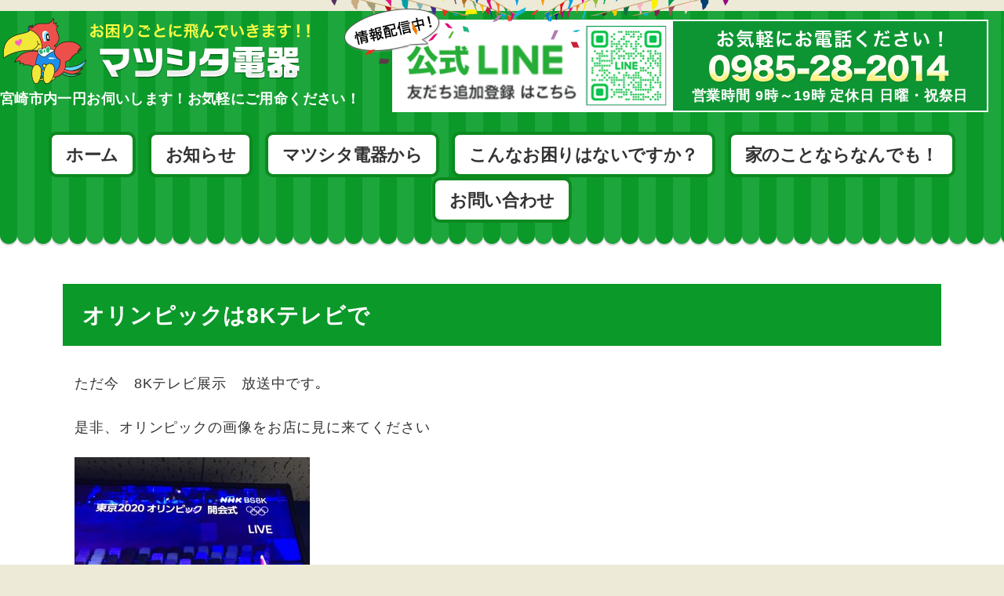

--- FILE ---
content_type: text/html; charset=UTF-8
request_url: https://matsushita-denki.com/blog/%E3%82%AA%E3%83%AA%E3%83%B3%E3%83%94%E3%83%83%E3%82%AF%E3%81%AF8k%E3%83%86%E3%83%AC%E3%83%93%E3%81%A7/
body_size: 7881
content:
<!DOCTYPE HTML>
<html lang="ja">
<head>
<meta charset="UTF-8" />

<meta name="viewport" content="width=device-width, initial-scale=1, user-scalable=yes, minimum-scale=1, maximum-scale=1">
<meta name="format-detection" content="telephone=no">
<meta name="author" content="マツシタ電器" />
<meta name="copyright" content="Copyright &copy; matsushita-denki. All rights reserved." />

<link rel="stylesheet" href="https://matsushita-denki.com/wp-content/themes/matsushita-denki/common/css/theme/normalize.css" media="all" />
<link rel="stylesheet" href="https://matsushita-denki.com/wp-content/themes/matsushita-denki/common/css/theme/global.css" media="all" />
<link rel="stylesheet" href="https://matsushita-denki.com/wp-content/themes/matsushita-denki/common/css/sec/sec.css" media="all" />
<link rel="icon" href="https://matsushita-denki.com/wp-content/themes/matsushita-denki/common/img/favicon.ico" type="image/x-icon">

<!-- meanmenu -->
<link rel="stylesheet" href="https://matsushita-denki.com/wp-content/themes/matsushita-denki/common/js/meanmenu/meanmenu.css" media="all" />

<!-- slick -->
<link rel="stylesheet" type="text/css" href="https://matsushita-denki.com/wp-content/themes/matsushita-denki/common/js/slick/slick.css" media="all" />
<link rel="stylesheet" type="text/css" href="https://matsushita-denki.com/wp-content/themes/matsushita-denki/common/js/slick/slick-theme.css" media="all" />

<script>(function(html){html.className = html.className.replace(/\bno-js\b/,'js')})(document.documentElement);</script>
<title>オリンピックは8Kテレビで | お困りごとに飛んでいきます ｜ マツシタ電器</title>

		<!-- All in One SEO 4.5.3.1 - aioseo.com -->
		<meta name="description" content="ただ今 8Kテレビ展示 放送中です｡ 是非、オリンピックの画像をお店に見に来てください" />
		<meta name="robots" content="max-image-preview:large" />
		<meta name="google-site-verification" content="G2TuoX2av7b8TuNadoqEh6wCMseEG76eFnmVmgZaU3A" />
		<link rel="canonical" href="https://matsushita-denki.com/blog/%e3%82%aa%e3%83%aa%e3%83%b3%e3%83%94%e3%83%83%e3%82%af%e3%81%af8k%e3%83%86%e3%83%ac%e3%83%93%e3%81%a7/" />
		<meta name="generator" content="All in One SEO (AIOSEO) 4.5.3.1" />
		<script type="application/ld+json" class="aioseo-schema">
			{"@context":"https:\/\/schema.org","@graph":[{"@type":"BreadcrumbList","@id":"https:\/\/matsushita-denki.com\/blog\/%e3%82%aa%e3%83%aa%e3%83%b3%e3%83%94%e3%83%83%e3%82%af%e3%81%af8k%e3%83%86%e3%83%ac%e3%83%93%e3%81%a7\/#breadcrumblist","itemListElement":[{"@type":"ListItem","@id":"https:\/\/matsushita-denki.com\/#listItem","position":1,"name":"\u5bb6","item":"https:\/\/matsushita-denki.com\/","nextItem":"https:\/\/matsushita-denki.com\/blog\/%e3%82%aa%e3%83%aa%e3%83%b3%e3%83%94%e3%83%83%e3%82%af%e3%81%af8k%e3%83%86%e3%83%ac%e3%83%93%e3%81%a7\/#listItem"},{"@type":"ListItem","@id":"https:\/\/matsushita-denki.com\/blog\/%e3%82%aa%e3%83%aa%e3%83%b3%e3%83%94%e3%83%83%e3%82%af%e3%81%af8k%e3%83%86%e3%83%ac%e3%83%93%e3%81%a7\/#listItem","position":2,"name":"\u30aa\u30ea\u30f3\u30d4\u30c3\u30af\u306f8K\u30c6\u30ec\u30d3\u3067","previousItem":"https:\/\/matsushita-denki.com\/#listItem"}]},{"@type":"Organization","@id":"https:\/\/matsushita-denki.com\/#organization","name":"\u304a\u56f0\u308a\u3054\u3068\u306b\u98db\u3093\u3067\u3044\u304d\u307e\u3059 \uff5c \u30de\u30c4\u30b7\u30bf\u96fb\u5668","url":"https:\/\/matsushita-denki.com\/"},{"@type":"Person","@id":"https:\/\/matsushita-denki.com\/author\/matsushita\/#author","url":"https:\/\/matsushita-denki.com\/author\/matsushita\/","name":"\u30de\u30c4\u30b7\u30bf\u96fb\u5668","image":{"@type":"ImageObject","@id":"https:\/\/matsushita-denki.com\/blog\/%e3%82%aa%e3%83%aa%e3%83%b3%e3%83%94%e3%83%83%e3%82%af%e3%81%af8k%e3%83%86%e3%83%ac%e3%83%93%e3%81%a7\/#authorImage","url":"https:\/\/secure.gravatar.com\/avatar\/5c30517fa9ed584eb29392e3d1d3f397?s=96&d=mm&r=g","width":96,"height":96,"caption":"\u30de\u30c4\u30b7\u30bf\u96fb\u5668"}},{"@type":"WebPage","@id":"https:\/\/matsushita-denki.com\/blog\/%e3%82%aa%e3%83%aa%e3%83%b3%e3%83%94%e3%83%83%e3%82%af%e3%81%af8k%e3%83%86%e3%83%ac%e3%83%93%e3%81%a7\/#webpage","url":"https:\/\/matsushita-denki.com\/blog\/%e3%82%aa%e3%83%aa%e3%83%b3%e3%83%94%e3%83%83%e3%82%af%e3%81%af8k%e3%83%86%e3%83%ac%e3%83%93%e3%81%a7\/","name":"\u30aa\u30ea\u30f3\u30d4\u30c3\u30af\u306f8K\u30c6\u30ec\u30d3\u3067 | \u304a\u56f0\u308a\u3054\u3068\u306b\u98db\u3093\u3067\u3044\u304d\u307e\u3059 \uff5c \u30de\u30c4\u30b7\u30bf\u96fb\u5668","description":"\u305f\u3060\u4eca 8K\u30c6\u30ec\u30d3\u5c55\u793a \u653e\u9001\u4e2d\u3067\u3059\uff61 \u662f\u975e\u3001\u30aa\u30ea\u30f3\u30d4\u30c3\u30af\u306e\u753b\u50cf\u3092\u304a\u5e97\u306b\u898b\u306b\u6765\u3066\u304f\u3060\u3055\u3044","inLanguage":"ja","isPartOf":{"@id":"https:\/\/matsushita-denki.com\/#website"},"breadcrumb":{"@id":"https:\/\/matsushita-denki.com\/blog\/%e3%82%aa%e3%83%aa%e3%83%b3%e3%83%94%e3%83%83%e3%82%af%e3%81%af8k%e3%83%86%e3%83%ac%e3%83%93%e3%81%a7\/#breadcrumblist"},"author":{"@id":"https:\/\/matsushita-denki.com\/author\/matsushita\/#author"},"creator":{"@id":"https:\/\/matsushita-denki.com\/author\/matsushita\/#author"},"image":{"@type":"ImageObject","url":"https:\/\/matsushita-denki.com\/wp-content\/uploads\/2021\/07\/image-2.jpg","@id":"https:\/\/matsushita-denki.com\/blog\/%e3%82%aa%e3%83%aa%e3%83%b3%e3%83%94%e3%83%83%e3%82%af%e3%81%af8k%e3%83%86%e3%83%ac%e3%83%93%e3%81%a7\/#mainImage","width":4032,"height":3024},"primaryImageOfPage":{"@id":"https:\/\/matsushita-denki.com\/blog\/%e3%82%aa%e3%83%aa%e3%83%b3%e3%83%94%e3%83%83%e3%82%af%e3%81%af8k%e3%83%86%e3%83%ac%e3%83%93%e3%81%a7\/#mainImage"},"datePublished":"2021-07-23T21:47:46+00:00","dateModified":"2021-07-23T21:47:46+00:00"},{"@type":"WebSite","@id":"https:\/\/matsushita-denki.com\/#website","url":"https:\/\/matsushita-denki.com\/","name":"\u304a\u56f0\u308a\u3054\u3068\u306b\u98db\u3093\u3067\u3044\u304d\u307e\u3059 \uff5c \u30de\u30c4\u30b7\u30bf\u96fb\u5668","description":"\u304b\u304b\u308a\u3064\u3051\u306e\u96fb\u6c17\u5c4b\u3055\u3093\u3092\u6301\u3061\u307e\u305b\u3093\u304b\uff1f\u5bae\u5d0e\u5e02\u5185\u4e00\u5186\u304a\u4f3a\u3044\u3057\u307e\u3059\uff01\u304a\u6c17\u8efd\u306b\u3054\u7528\u547d\u304f\u3060\u3055\u3044\uff01","inLanguage":"ja","publisher":{"@id":"https:\/\/matsushita-denki.com\/#organization"}}]}
		</script>
		<!-- All in One SEO -->

<link rel='dns-prefetch' href='//s.w.org' />
<link rel="alternate" type="application/rss+xml" title="お困りごとに飛んでいきます ｜ マツシタ電器 &raquo; フィード" href="https://matsushita-denki.com/feed/" />
<link rel="alternate" type="application/rss+xml" title="お困りごとに飛んでいきます ｜ マツシタ電器 &raquo; コメントフィード" href="https://matsushita-denki.com/comments/feed/" />
		<!-- This site uses the Google Analytics by ExactMetrics plugin v7.12.1 - Using Analytics tracking - https://www.exactmetrics.com/ -->
							<script
				src="//www.googletagmanager.com/gtag/js?id=UA-111437506-1"  data-cfasync="false" data-wpfc-render="false" type="text/javascript" async></script>
			<script data-cfasync="false" data-wpfc-render="false" type="text/javascript">
				var em_version = '7.12.1';
				var em_track_user = true;
				var em_no_track_reason = '';
				
								var disableStrs = [
															'ga-disable-UA-111437506-1',
									];

				/* Function to detect opted out users */
				function __gtagTrackerIsOptedOut() {
					for (var index = 0; index < disableStrs.length; index++) {
						if (document.cookie.indexOf(disableStrs[index] + '=true') > -1) {
							return true;
						}
					}

					return false;
				}

				/* Disable tracking if the opt-out cookie exists. */
				if (__gtagTrackerIsOptedOut()) {
					for (var index = 0; index < disableStrs.length; index++) {
						window[disableStrs[index]] = true;
					}
				}

				/* Opt-out function */
				function __gtagTrackerOptout() {
					for (var index = 0; index < disableStrs.length; index++) {
						document.cookie = disableStrs[index] + '=true; expires=Thu, 31 Dec 2099 23:59:59 UTC; path=/';
						window[disableStrs[index]] = true;
					}
				}

				if ('undefined' === typeof gaOptout) {
					function gaOptout() {
						__gtagTrackerOptout();
					}
				}
								window.dataLayer = window.dataLayer || [];

				window.ExactMetricsDualTracker = {
					helpers: {},
					trackers: {},
				};
				if (em_track_user) {
					function __gtagDataLayer() {
						dataLayer.push(arguments);
					}

					function __gtagTracker(type, name, parameters) {
						if (!parameters) {
							parameters = {};
						}

						if (parameters.send_to) {
							__gtagDataLayer.apply(null, arguments);
							return;
						}

						if (type === 'event') {
							
														parameters.send_to = exactmetrics_frontend.ua;
							__gtagDataLayer(type, name, parameters);
													} else {
							__gtagDataLayer.apply(null, arguments);
						}
					}

					__gtagTracker('js', new Date());
					__gtagTracker('set', {
						'developer_id.dNDMyYj': true,
											});
															__gtagTracker('config', 'UA-111437506-1', {"forceSSL":"true"} );
										window.gtag = __gtagTracker;										(function () {
						/* https://developers.google.com/analytics/devguides/collection/analyticsjs/ */
						/* ga and __gaTracker compatibility shim. */
						var noopfn = function () {
							return null;
						};
						var newtracker = function () {
							return new Tracker();
						};
						var Tracker = function () {
							return null;
						};
						var p = Tracker.prototype;
						p.get = noopfn;
						p.set = noopfn;
						p.send = function () {
							var args = Array.prototype.slice.call(arguments);
							args.unshift('send');
							__gaTracker.apply(null, args);
						};
						var __gaTracker = function () {
							var len = arguments.length;
							if (len === 0) {
								return;
							}
							var f = arguments[len - 1];
							if (typeof f !== 'object' || f === null || typeof f.hitCallback !== 'function') {
								if ('send' === arguments[0]) {
									var hitConverted, hitObject = false, action;
									if ('event' === arguments[1]) {
										if ('undefined' !== typeof arguments[3]) {
											hitObject = {
												'eventAction': arguments[3],
												'eventCategory': arguments[2],
												'eventLabel': arguments[4],
												'value': arguments[5] ? arguments[5] : 1,
											}
										}
									}
									if ('pageview' === arguments[1]) {
										if ('undefined' !== typeof arguments[2]) {
											hitObject = {
												'eventAction': 'page_view',
												'page_path': arguments[2],
											}
										}
									}
									if (typeof arguments[2] === 'object') {
										hitObject = arguments[2];
									}
									if (typeof arguments[5] === 'object') {
										Object.assign(hitObject, arguments[5]);
									}
									if ('undefined' !== typeof arguments[1].hitType) {
										hitObject = arguments[1];
										if ('pageview' === hitObject.hitType) {
											hitObject.eventAction = 'page_view';
										}
									}
									if (hitObject) {
										action = 'timing' === arguments[1].hitType ? 'timing_complete' : hitObject.eventAction;
										hitConverted = mapArgs(hitObject);
										__gtagTracker('event', action, hitConverted);
									}
								}
								return;
							}

							function mapArgs(args) {
								var arg, hit = {};
								var gaMap = {
									'eventCategory': 'event_category',
									'eventAction': 'event_action',
									'eventLabel': 'event_label',
									'eventValue': 'event_value',
									'nonInteraction': 'non_interaction',
									'timingCategory': 'event_category',
									'timingVar': 'name',
									'timingValue': 'value',
									'timingLabel': 'event_label',
									'page': 'page_path',
									'location': 'page_location',
									'title': 'page_title',
								};
								for (arg in args) {
																		if (!(!args.hasOwnProperty(arg) || !gaMap.hasOwnProperty(arg))) {
										hit[gaMap[arg]] = args[arg];
									} else {
										hit[arg] = args[arg];
									}
								}
								return hit;
							}

							try {
								f.hitCallback();
							} catch (ex) {
							}
						};
						__gaTracker.create = newtracker;
						__gaTracker.getByName = newtracker;
						__gaTracker.getAll = function () {
							return [];
						};
						__gaTracker.remove = noopfn;
						__gaTracker.loaded = true;
						window['__gaTracker'] = __gaTracker;
					})();
									} else {
										console.log("");
					(function () {
						function __gtagTracker() {
							return null;
						}

						window['__gtagTracker'] = __gtagTracker;
						window['gtag'] = __gtagTracker;
					})();
									}
			</script>
				<!-- / Google Analytics by ExactMetrics -->
				<script type="text/javascript">
			window._wpemojiSettings = {"baseUrl":"https:\/\/s.w.org\/images\/core\/emoji\/11\/72x72\/","ext":".png","svgUrl":"https:\/\/s.w.org\/images\/core\/emoji\/11\/svg\/","svgExt":".svg","source":{"concatemoji":"https:\/\/matsushita-denki.com\/wp-includes\/js\/wp-emoji-release.min.js"}};
			!function(e,a,t){var n,r,o,i=a.createElement("canvas"),p=i.getContext&&i.getContext("2d");function s(e,t){var a=String.fromCharCode;p.clearRect(0,0,i.width,i.height),p.fillText(a.apply(this,e),0,0);e=i.toDataURL();return p.clearRect(0,0,i.width,i.height),p.fillText(a.apply(this,t),0,0),e===i.toDataURL()}function c(e){var t=a.createElement("script");t.src=e,t.defer=t.type="text/javascript",a.getElementsByTagName("head")[0].appendChild(t)}for(o=Array("flag","emoji"),t.supports={everything:!0,everythingExceptFlag:!0},r=0;r<o.length;r++)t.supports[o[r]]=function(e){if(!p||!p.fillText)return!1;switch(p.textBaseline="top",p.font="600 32px Arial",e){case"flag":return s([55356,56826,55356,56819],[55356,56826,8203,55356,56819])?!1:!s([55356,57332,56128,56423,56128,56418,56128,56421,56128,56430,56128,56423,56128,56447],[55356,57332,8203,56128,56423,8203,56128,56418,8203,56128,56421,8203,56128,56430,8203,56128,56423,8203,56128,56447]);case"emoji":return!s([55358,56760,9792,65039],[55358,56760,8203,9792,65039])}return!1}(o[r]),t.supports.everything=t.supports.everything&&t.supports[o[r]],"flag"!==o[r]&&(t.supports.everythingExceptFlag=t.supports.everythingExceptFlag&&t.supports[o[r]]);t.supports.everythingExceptFlag=t.supports.everythingExceptFlag&&!t.supports.flag,t.DOMReady=!1,t.readyCallback=function(){t.DOMReady=!0},t.supports.everything||(n=function(){t.readyCallback()},a.addEventListener?(a.addEventListener("DOMContentLoaded",n,!1),e.addEventListener("load",n,!1)):(e.attachEvent("onload",n),a.attachEvent("onreadystatechange",function(){"complete"===a.readyState&&t.readyCallback()})),(n=t.source||{}).concatemoji?c(n.concatemoji):n.wpemoji&&n.twemoji&&(c(n.twemoji),c(n.wpemoji)))}(window,document,window._wpemojiSettings);
		</script>
		<style type="text/css">
img.wp-smiley,
img.emoji {
	display: inline !important;
	border: none !important;
	box-shadow: none !important;
	height: 1em !important;
	width: 1em !important;
	margin: 0 .07em !important;
	vertical-align: -0.1em !important;
	background: none !important;
	padding: 0 !important;
}
</style>
<link rel='stylesheet' id='contact-form-7-css'  href='https://matsushita-denki.com/wp-content/plugins/contact-form-7/includes/css/styles.css' type='text/css' media='all' />
<link rel='stylesheet' id='twentyseventeen-style-css'  href='https://matsushita-denki.com/wp-content/themes/matsushita-denki/style.css' type='text/css' media='all' />
<!--[if lt IE 9]>
<link rel='stylesheet' id='twentyseventeen-ie8-css'  href='https://matsushita-denki.com/wp-content/themes/matsushita-denki/assets/css/ie8.css' type='text/css' media='all' />
<![endif]-->
<script type='text/javascript' src='https://matsushita-denki.com/wp-content/plugins/google-analytics-dashboard-for-wp/assets/js/frontend-gtag.min.js'></script>
<script data-cfasync="false" data-wpfc-render="false" type="text/javascript" id='exactmetrics-frontend-script-js-extra'>/* <![CDATA[ */
var exactmetrics_frontend = {"js_events_tracking":"true","download_extensions":"zip,mp3,mpeg,pdf,docx,pptx,xlsx,rar","inbound_paths":"[{\"path\":\"\\\/go\\\/\",\"label\":\"affiliate\"},{\"path\":\"\\\/recommend\\\/\",\"label\":\"affiliate\"}]","home_url":"https:\/\/matsushita-denki.com","hash_tracking":"false","ua":"UA-111437506-1","v4_id":""};/* ]]> */
</script>
<script type='text/javascript' src='https://matsushita-denki.com/wp-includes/js/jquery/jquery.js'></script>
<script type='text/javascript' src='https://matsushita-denki.com/wp-includes/js/jquery/jquery-migrate.min.js'></script>
<!--[if lt IE 9]>
<script type='text/javascript' src='https://matsushita-denki.com/wp-content/themes/matsushita-denki/assets/js/html5.js'></script>
<![endif]-->
<link rel='https://api.w.org/' href='https://matsushita-denki.com/wp-json/' />
<link rel="EditURI" type="application/rsd+xml" title="RSD" href="https://matsushita-denki.com/xmlrpc.php?rsd" />
<link rel="wlwmanifest" type="application/wlwmanifest+xml" href="https://matsushita-denki.com/wp-includes/wlwmanifest.xml" /> 
<link rel='prev' title='果物の食べごろを見極める' href='https://matsushita-denki.com/blog/%e6%9e%9c%e7%89%a9%e3%81%ae%e9%a3%9f%e3%81%b9%e3%81%94%e3%82%8d%e3%82%92%e8%a6%8b%e6%a5%b5%e3%82%81%e3%82%8b/' />
<link rel='next' title='エアコン修理　宮崎市内　　' href='https://matsushita-denki.com/blog/%e3%82%a8%e3%82%a2%e3%82%b3%e3%83%b3%e4%bf%ae%e7%90%86%e3%80%80%e5%ae%ae%e5%b4%8e%e5%b8%82%e5%86%85%e3%80%80%e3%80%80/' />
<meta name="generator" content="WordPress 4.9.26" />
<link rel='shortlink' href='https://matsushita-denki.com/?p=789' />
<link rel="alternate" type="application/json+oembed" href="https://matsushita-denki.com/wp-json/oembed/1.0/embed?url=https%3A%2F%2Fmatsushita-denki.com%2Fblog%2F%25e3%2582%25aa%25e3%2583%25aa%25e3%2583%25b3%25e3%2583%2594%25e3%2583%2583%25e3%2582%25af%25e3%2581%25af8k%25e3%2583%2586%25e3%2583%25ac%25e3%2583%2593%25e3%2581%25a7%2F" />
<link rel="alternate" type="text/xml+oembed" href="https://matsushita-denki.com/wp-json/oembed/1.0/embed?url=https%3A%2F%2Fmatsushita-denki.com%2Fblog%2F%25e3%2582%25aa%25e3%2583%25aa%25e3%2583%25b3%25e3%2583%2594%25e3%2583%2583%25e3%2582%25af%25e3%2581%25af8k%25e3%2583%2586%25e3%2583%25ac%25e3%2583%2593%25e3%2581%25a7%2F&#038;format=xml" />
</head>
<body>
<div id="container">

	<!-- header -->
	<header id="header">
		<div class="inner cf">
			<div id="hL">
				<p class="logo"><a href="https://matsushita-denki.com">マツシタ電器</a></p>
				<p>宮崎市内一円お伺いします！お気軽にご用命ください！</p>
			</div>
			<div id="hR">
				<ul class="cf">
					<li class="bn_line"><a href="http://line.naver.jp/ti/p/6BONpVio49"><img src="https://matsushita-denki.com/wp-content/themes/matsushita-denki/common/img/union/img_line-2.png" alt="LINE 友達追加登録はこちら"/></a></li>
					<li class="tel">
						<img src="https://matsushita-denki.com/wp-content/themes/matsushita-denki/common/img/union/tel.png" alt="お気軽にお電話ください！0985-28-2014"/>
						営業時間 9時～19時 定休日 日曜・祝祭日
					</li>
				</ul>
			</div>
		</div>

		<div id="gM">
			<nav>
				<ul class="cf">
					<li><a href="https://matsushita-denki.com">ホーム</a></li>
					<li><a href="https://matsushita-denki.com/information/">お知らせ</a></li>
					<li><a href="https://matsushita-denki.com/blog">マツシタ電器から</a></li>
					<li><a href="https://matsushita-denki.com/#serviceCont">こんなお困りはないですか？</a></li>
					<li><a href="https://matsushita-denki.com/#maintenanceCont">家のことならなんでも！</a></li>
					<li><a href="https://matsushita-denki.com/contact">お問い合わせ</a></li>
				</ul>
			</nav>
		</div>

    </header>
    <!--// header -->

	<!-- breadcrumb -->
	<div class="breadcrumb inner02">
		<ul class="cf">
			<li><a href="https://matsushita-denki.com">ホーム</a></li>
			<li>オリンピックは8Kテレビで</li>		</ul>
	</div>

	<!-- secContent -->
	<div id="secContent" class="inner">

		<div class="secInner">

<div class="wrap">
	<div id="primary" class="content-area">
		<main id="main" class="site-main" role="main">

			
<article id="post-789" class="post-789 blog type-blog status-publish has-post-thumbnail hentry">
		<header class="entry-header">
		<h1 class="entry-title">オリンピックは8Kテレビで</h1>	</header><!-- .entry-header -->


	<div class="entry-content">
		<p>ただ今　8Kテレビ展示　放送中です｡</p>
<p>是非、オリンピックの画像をお店に見に来てください</p>
<p><span id="more-789"></span><img class="alignnone size-medium wp-image-792" src="https://matsushita-denki.com/wp-content/uploads/2021/07/image-2-300x225.jpg" alt="" width="300" height="225" srcset="https://matsushita-denki.com/wp-content/uploads/2021/07/image-2-300x225.jpg 300w, https://matsushita-denki.com/wp-content/uploads/2021/07/image-2-225x169.jpg 225w, https://matsushita-denki.com/wp-content/uploads/2021/07/image-2-768x576.jpg 768w, https://matsushita-denki.com/wp-content/uploads/2021/07/image-2-1024x768.jpg 1024w" sizes="(max-width: 300px) 100vw, 300px" /></p>
	</div><!-- .entry-content -->

	
</article><!-- #post-## -->

		</main><!-- #main -->
	</div><!-- #primary -->
	</div><!-- .wrap -->

</div>

<div class="inner02">
			<div id="contentBottom">
				<ul class="cf">
					<li class="bn01"><a href="https://matsushita-denki.com/#serviceCont">家電製品のお困りはないですか？</a></li>
					<li class="bn02"><a href="https://matsushita-denki.com/#maintenanceCont">手に負えないお家のことならなんでも！</a></li>
				</ul>
			</div>
		</div>

	</div>



	<!-- bnCont -->
	<div id="bnCont">
		<div class="inner02">
			<ul class="cf">
				<li><a href="http://www.hitachi-omisenavi.jp/store_info.asp?uid=60075" target="_blank"><img src="https://matsushita-denki.com/wp-content/themes/matsushita-denki/assets/images/hitachi.gif" alt="HITACHI Inspire the Next"/></a></li>
				<li><img src="https://matsushita-denki.com/wp-content/themes/matsushita-denki/assets/images/sharp.png" alt="SHARP Be Original"/></li>
				<li><a href="https://www.panasonic.com/jp/company/pcmc/seikitoriatsukai/top.html" target="_blank"><img src="https://matsushita-denki.com/wp-content/themes/matsushita-denki/assets/images/pana.png" alt="パナソニック家電製品正規取扱店"/></a></li>
			</ul>
		</div>
	</div>

    <!-- footer -->
	<footer id="footer">
		<div id="footerTop">
			<div class="inner">
				<p>宮崎市内一円お伺いします！お気軽にご用命ください！</p>
			</div>
		</div>
		<div id="footerBottom">
			<div class="inner">

				<div class="cf">
					<div class="fBL">
						<div class="fBLInner">
							<p>お困りごとに飛んでいきます！！</p>
							<div class="name">マツシタ電器</div>
							<address>〒880-0023 宮崎県宮崎市和知川原2-131</address>
						</div>
					</div>
					<div class="fBR">
						<ul>
							<li><a href="https://line.me/R/ti/p/%40isu0442j"><img src="https://matsushita-denki.com/wp-content/themes/matsushita-denki/common/img/union/bn_line-2.png" alt="LINE"/></a></li>
							<li><a href="#"><img src="https://matsushita-denki.com/wp-content/themes/matsushita-denki/common/img/union/bn_fb.png" alt="facebook"/></a></li>
							<li class="tel"><img src="https://matsushita-denki.com/wp-content/themes/matsushita-denki/common/img/union/tel.png" alt="お気軽にお電話ください！0985-28-2014"/></li>
						</ul>
						<p>営業時間 9時～19時 定休日 日曜・祝祭日</p>
					</div>
				</div>

				<p class="copy"><small>Copyright &copy;2018 by matsushita-denki. All rights reserved.</small></p>

			</div>
		</div>
    </footer>
    <!--// footer -->


</div>

<script src="https://ajax.googleapis.com/ajax/libs/jquery/1.11.1/jquery.min.js"></script>


<!-- meanmenu -->
<script src="https://matsushita-denki.com/wp-content/themes/matsushita-denki/common/js/meanmenu/jquery.meanmenu.js"></script>
<script>
	jQuery(document).ready(function () {
		jQuery('nav').meanmenu({
			meanScreenWidth: "767"
		});
	});
</script>

<!-- slick -->
<script src="https://matsushita-denki.com/wp-content/themes/matsushita-denki/common/js/slick/slick.min.js"></script>
<script>
$(function() {

	$('#slide01').slick({
		variableWidth: true,
		infinite: true,
		dots: false,			// 画像下のドット（ページ送り）を表示
		slidesToShow: 3,		//表示する要素の数
		slidesToScroll: 1,		//1回のスライドで動かす要素数
		centerMode: true, 		//要素を中央寄せ
		centerPadding:'100px',	//両サイドの見えている部分のサイズ
		autoplay:true,			//自動再生
		autoplaySpeed: 4000,
		arrows: true,			//前後ボタンのナビゲーションの有無
		responsive: [{
		  breakpoint: 779,
			settings: {
				variableWidth: false,
				adaptiveHeight: true,
				slidesToShow: 2,		//表示する要素の数
				centerMode: true, 		//要素を中央寄せ
				centerPadding:'0px',	//両サイドの見えている部分のサイズ
				arrows: true,			//前後ボタンのナビゲーションの有無
			}
		}]
	});

});
</script>

<script src="https://matsushita-denki.com/wp-content/themes/matsushita-denki/common/js/tabfade.js"></script>

<!-- jquery.matchHeight -->
<script src="https://matsushita-denki.com/wp-content/themes/matsushita-denki/common/js/jquery.matchHeight.js"></script>
<script type="text/javascript">
$(function() {
    $('#serviceCont .serviceBox li').matchHeight();
});
</script>

<!-- スムーズスクロール -->
<script type="text/javascript">
jQuery(function(){
	// ★　任意のズレ高さピクセル数を入力　↓
	var headerHight = 100;
   // #で始まるアンカーをクリックした場合に処理
   jQuery('a[href^=#]').click(function() {
	  // スクロールの速度
	  var speed = 400; // ミリ秒
	  // アンカーの値取得
	  var href= jQuery(this).attr("href");
	  // 移動先を取得
	  var target = jQuery(href == "#" || href == "" ? 'html' : href);
	  // 移動先を数値で取得
	  var position = target.offset().top-headerHight; // ※　-headerHightでズレの処理
	  // スムーズスクロール
	  jQuery('body,html').animate({scrollTop:position}, speed, 'swing');
	  return false;
   });
});
</script>

<script src="https://matsushita-denki.com/wp-content/themes/matsushita-denki/common/js/tel.js"></script>
<script src="https://matsushita-denki.com/wp-content/themes/matsushita-denki/common/js/scrolltopcontrol.js"></script>



</body>
</html>


--- FILE ---
content_type: text/css
request_url: https://matsushita-denki.com/wp-content/themes/matsushita-denki/common/css/sec/sec.css
body_size: 1167
content:
@charset "UTF-8";



/* ------------------------------------------

  sec

------------------------------------------ */

/* link move
----------------------------------------------------------- */
#gM li a
	{
	transition: all 0.5s ease;
	-webkit-transition: all 0.5s ease;
	-moz-transition: all 0.5s ease;
	cursor: pointer;
	}



/* PC タブレット用スタイル */
@media (min-width: 768px) {	

/* gM
-----------------------------------------------------------  */
#gM 									{ text-align: center; margin-top: 25px;}
#gM li 									{ display: inline; font-weight: bold; margin: 0px 5px; line-height: 1.3; letter-spacing: -0.02em;}
#gM li a 								{ display: inline-block; border: 4px #0c8a20 solid; border-radius: 10px; padding: 12px 18px 10px 18px; color: #333; background-color: #FFF; text-decoration: none;}
#gM li a:hover 							{ display: inline-block; border: 4px #313131 solid; border-radius: 10px; color: #333; background-color: #ffffcc;}				


/* breadcrumb
-----------------------------------------------------------  */
.breadcrumb 							{ padding: 15px 10px 12px 10px; margin-top: 250px;}
.breadcrumb li 							{ float: left;}
.breadcrumb li a 						{ text-decoration: none; color: #333;}
.breadcrumb li a:after 					{ content: ">"; padding: 0px 5px;}


/* secContent
-----------------------------------------------------------  */
#secContent 							{ background-color: #FFF; padding: 60px 0px 40px 0px;}
#secContent .secInner section 			{ padding-bottom: 60px;}

	
/* h
-----------------------------------------------------------  */
.secInner h1 							{ line-height: 1.5; background-color: #0b9929; color: #FFF; padding: 20px 25px 17px 25px; margin-bottom: 30px;}
.secInner h2 							{ line-height: 1.5; border-top: #0b9929 5px solid; border-bottom: #0b9929 5px solid; color: #0b9929; padding: 14px 28px 11px 28px; margin-bottom: 34px;}
.secInner h3 							{ line-height: 1.5; padding: 0px 0px 18px 53px; margin-bottom: 34px;
										background-image: url(../../img/union/line_slash_black.jpg), url(../../img/union/icon_disk_black.jpg);
										background-repeat: repeat-x, no-repeat;
										background-position: left bottom, 17px 7px;
										}


/* p
-----------------------------------------------------------  */
.secInner p 							{ line-height: 2.0; padding: 0px 15px 20px 15px;}

	
/* li
-----------------------------------------------------------  */
.secInner ul 							{ margin-bottom: 30px;}
.secInner li 							{ list-style: disc; margin-left: 40px; padding: 0px 15px 10px 0px;}


/* font
----------------------------------------------------------- */
/* basic font-size: 18px; */
.secInner h1 							{ font-size: 28px;}
.secInner h2							{ font-size: 26px;}
.secInner h3							{ font-size: 24px;}
#gM li									{ font-size: 22px;}
.breadcrumb li							{ font-size: 14px;}



}


/* タブレット用スタイル */
@media (min-width: 768px) and (max-width: 1024px) {

/* gM
-----------------------------------------------------------  */
#gM li a 								{ display: inline-block; border: 4px #0c8a20 solid; border-radius: 10px; padding: 12px 18px 10px 18px; color: #333; background-color: #FFF; text-decoration: none; margin-bottom: 5px;} /* add */


/* breadcrumb
-----------------------------------------------------------  */
.breadcrumb 							{ margin-top: 290px;}


/* secContent
-----------------------------------------------------------  */
#secContent 							{ background-color: #FFF; /*padding: 60px 0px 40px 0px;*/ padding: 30px 0px 20px 0px;}


	
}
	
/* スマホ用スタイル */
@media screen and (max-width: 767px){

			/* gM
			-----------------------------------------------------------  */
			#gM 									{ text-align: center; margin-top: 25px;}
			#gM li 									{ display: inline; font-weight: bold; margin: 0px 5px; line-height: 1.3; letter-spacing: -0.02em;}
			#gM li a 								{ display: inline-block; border: 4px #0c8a20 solid; border-radius: 10px; padding: 12px 18px 10px 18px; color: #333; background-color: #FFF; text-decoration: none;}
			#gM li a:hover 							{ display: inline-block; border: 4px #313131 solid; border-radius: 10px; color: #333; background-color: #ffffcc;}				


			/* breadcrumb
			-----------------------------------------------------------  */
			.breadcrumb 							{ /*padding: 15px 10px 12px 10px;*/ display: none;}
			.breadcrumb li 							{ /*float: left;*/}
			.breadcrumb li a 						{ /*text-decoration: none; color: #333;*/}
			.breadcrumb li a:after 					{ /*content: ">"; padding: 0px 5px;*/}


			/* secContent
			-----------------------------------------------------------  */
			#secContent 							{ background-color: #FFF; padding: 60px 0px 40px 0px;}
			#secContent .secInner section 			{ padding-bottom: 60px;}


			/* h
			-----------------------------------------------------------  */
			.secInner h1 							{ line-height: 1.5; background-color: #0b9929; color: #FFF; padding: 20px 25px 17px 25px; /*margin-bottom: 30px;*/ margin-bottom: 20px;}
			.secInner h2 							{ line-height: 1.5; border-top: #0b9929 5px solid; border-bottom: #0b9929 5px solid; color: #0b9929; /*padding: 14px 28px 11px 28px;*/ padding: 14px 18px 11px 18px; /*margin-bottom: 34px;*/ margin-bottom: 20px;}
			.secInner h3 							{ line-height: 1.5;/* padding: 0px 0px 18px 53px; margin-bottom: 34px;*/ padding: 0px 0px 18px 18px; margin-bottom: 20px;
													background-image: url(../../img/union/line_slash_black.jpg), url(../../img/union/icon_disk_black.jpg);
													background-repeat: repeat-x, no-repeat;
													background-position: left bottom, /*17px 7px*/ 0px 8px;
													background-size: auto auto, 10px 10px;
													}


			/* p
			-----------------------------------------------------------  */
			.secInner p 							{ /*line-height: 2.0; padding: 0px 15px 20px 15px;*/ line-height: 1.6; padding: 0px 10px 20px 10px;}


			/* li
			-----------------------------------------------------------  */
			.secInner ul 							{ margin-bottom: 30px;}
			.secInner li 							{ list-style: disc; /*margin-left: 40px;*/ margin-left: 20px; padding: 0px 15px 10px 0px;}


			/* font
			----------------------------------------------------------- */
			/* basic font-size: 18px; */
			.secInner h1 							{ /*font-size: 28px;*/ font-size: 22px;}
			.secInner h2							{ /*font-size: 26px;*/ font-size: 20px;}
			.secInner h3							{ /*font-size: 24px;*/ font-size: 18px;}
			#gM li									{ /*font-size: 22px;*/}
			.breadcrumb li							{ /*font-size: 14px;}*/



}



--- FILE ---
content_type: application/javascript
request_url: https://matsushita-denki.com/wp-content/themes/matsushita-denki/common/js/tel.js
body_size: 94
content:
// JavaScript Document
$(function(){
		"use strict";
		var device = navigator.userAgent;
		if((device.indexOf('iPhone') > 0 && device.indexOf('iPad') === -1) || device.indexOf('iPod') > 0 || device.indexOf('Android') > 0){
			$(".tel").wrap('<a href="tel:0985282014"></a>');
		}
	});